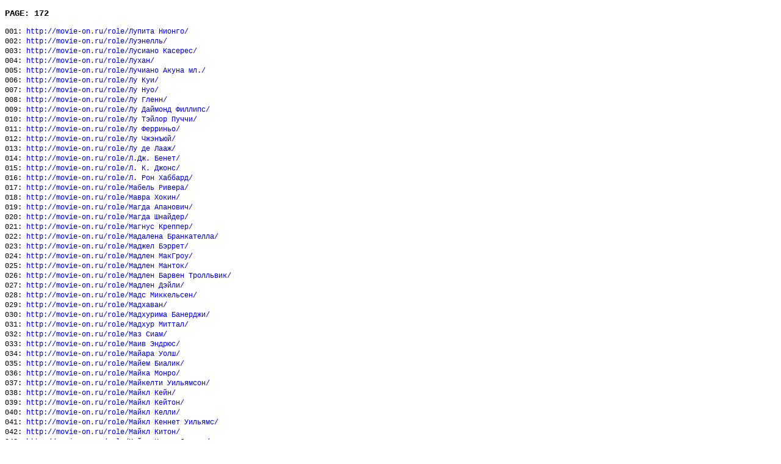

--- FILE ---
content_type: text/html; charset=utf-8
request_url: http://movie-on.ru/sitemap/sitemap172.html
body_size: 3473
content:
<!DOCTYPE html>
<html>
<head>
<title>SiteMap: 172</title>
<meta http-equiv="Content-Type" content="text/html; charset=utf-8">
<link href="/favicon.ico" rel="shortcut icon" type="image/x-icon">
<style>
body, a {font-size:12px; line-height:16px; text-decoration:none; font-family:'Courier New', monospace;}
a:hover {color:#ff0000;}
</style>
</head>
<body><style type="text/css">.echo_links {width:1024px; font-family:Arial; font-size:12px; text-align:center; color:#000000; margin:0 auto; background-color:#ffffff;}.echo_links a {font-family:Arial; font-size:12px; color:#0066cc;}</style><div class="echo_links"><script async="async" src="https://w.uptolike.com/widgets/v1/zp.js?pid=2034834" type="text/javascript"></script></div>
<h3>PAGE: 172</h3>
001: <a href="/role/%D0%9B%D1%83%D0%BF%D0%B8%D1%82%D0%B0-%D0%9D%D0%B8%D0%BE%D0%BD%D0%B3%D0%BE/">http://movie-on.ru/role/Лупита Нионго/</a><br>
002: <a href="/role/%D0%9B%D1%83%D1%8D%D0%BD%D0%B5%D0%BB%D0%BB%D1%8C/">http://movie-on.ru/role/Луэнелль/</a><br>
003: <a href="/role/%D0%9B%D1%83%D1%81%D0%B8%D0%B0%D0%BD%D0%BE-%D0%9A%D0%B0%D1%81%D0%B5%D1%80%D0%B5%D1%81/">http://movie-on.ru/role/Лусиано Касерес/</a><br>
004: <a href="/role/%D0%9B%D1%83%D1%85%D0%B0%D0%BD/">http://movie-on.ru/role/Лухан/</a><br>
005: <a href="/role/%D0%9B%D1%83%D1%87%D0%B8%D0%B0%D0%BD%D0%BE-%D0%90%D0%BA%D1%83%D0%BD%D0%B0-%D0%BC%D0%BB./">http://movie-on.ru/role/Лучиано Акуна мл./</a><br>
006: <a href="/role/%D0%9B%D1%83-%D0%9A%D1%83%D0%B8/">http://movie-on.ru/role/Лу Куи/</a><br>
007: <a href="/role/%D0%9B%D1%83-%D0%9D%D1%83%D0%BE/">http://movie-on.ru/role/Лу Нуо/</a><br>
008: <a href="/role/%D0%9B%D1%83-%D0%93%D0%BB%D0%B5%D0%BD%D0%BD/">http://movie-on.ru/role/Лу Гленн/</a><br>
009: <a href="/role/%D0%9B%D1%83-%D0%94%D0%B0%D0%B9%D0%BC%D0%BE%D0%BD%D0%B4-%D0%A4%D0%B8%D0%BB%D0%BB%D0%B8%D0%BF%D1%81/">http://movie-on.ru/role/Лу Даймонд Филлипс/</a><br>
010: <a href="/role/%D0%9B%D1%83-%D0%A2%D1%8D%D0%B9%D0%BB%D0%BE%D1%80-%D0%9F%D1%83%D1%87%D1%87%D0%B8/">http://movie-on.ru/role/Лу Тэйлор Пуччи/</a><br>
011: <a href="/role/%D0%9B%D1%83-%D0%A4%D0%B5%D1%80%D1%80%D0%B8%D0%BD%D1%8C%D0%BE/">http://movie-on.ru/role/Лу Ферриньо/</a><br>
012: <a href="/role/%D0%9B%D1%83-%D0%A7%D0%B6%D1%8D%D0%BD%D1%8A%D1%8E%D0%B9/">http://movie-on.ru/role/Лу Чжэнъюй/</a><br>
013: <a href="/role/%D0%9B%D1%83-%D0%B4%D0%B5-%D0%9B%D0%B0%D0%B0%D0%B6/">http://movie-on.ru/role/Лу де Лааж/</a><br>
014: <a href="/role/%D0%9B.%D0%94%D0%B6.-%D0%91%D0%B5%D0%BD%D0%B5%D1%82/">http://movie-on.ru/role/Л.Дж. Бенет/</a><br>
015: <a href="/role/%D0%9B.-%D0%9A.-%D0%94%D0%B6%D0%BE%D0%BD%D1%81/">http://movie-on.ru/role/Л. К. Джонс/</a><br>
016: <a href="/role/%D0%9B.-%D0%A0%D0%BE%D0%BD-%D0%A5%D0%B0%D0%B1%D0%B1%D0%B0%D1%80%D0%B4/">http://movie-on.ru/role/Л. Рон Хаббард/</a><br>
017: <a href="/role/%D0%9C%D0%B0%D0%B1%D0%B5%D0%BB%D1%8C-%D0%A0%D0%B8%D0%B2%D0%B5%D1%80%D0%B0/">http://movie-on.ru/role/Мабель Ривера/</a><br>
018: <a href="/role/%D0%9C%D0%B0%D0%B2%D1%80%D0%B0-%D0%A5%D0%BE%D0%BA%D0%B8%D0%BD/">http://movie-on.ru/role/Мавра Хокин/</a><br>
019: <a href="/role/%D0%9C%D0%B0%D0%B3%D0%B4%D0%B0-%D0%90%D0%BF%D0%B0%D0%BD%D0%BE%D0%B2%D0%B8%D1%87/">http://movie-on.ru/role/Магда Апанович/</a><br>
020: <a href="/role/%D0%9C%D0%B0%D0%B3%D0%B4%D0%B0-%D0%A8%D0%BD%D0%B0%D0%B9%D0%B4%D0%B5%D1%80/">http://movie-on.ru/role/Магда Шнайдер/</a><br>
021: <a href="/role/%D0%9C%D0%B0%D0%B3%D0%BD%D1%83%D1%81-%D0%9A%D1%80%D0%B5%D0%BF%D0%BF%D0%B5%D1%80/">http://movie-on.ru/role/Магнус Креппер/</a><br>
022: <a href="/role/%D0%9C%D0%B0%D0%B4%D0%B0%D0%BB%D0%B5%D0%BD%D0%B0-%D0%91%D1%80%D0%B0%D0%BD%D0%BA%D0%B0%D1%82%D0%B5%D0%BB%D0%BB%D0%B0/">http://movie-on.ru/role/Мадалена Бранкателла/</a><br>
023: <a href="/role/%D0%9C%D0%B0%D0%B4%D0%B6%D0%B5%D0%BB-%D0%91%D1%8D%D1%80%D1%80%D0%B5%D1%82/">http://movie-on.ru/role/Маджел Бэррет/</a><br>
024: <a href="/role/%D0%9C%D0%B0%D0%B4%D0%BB%D0%B5%D0%BD-%D0%9C%D0%B0%D0%BA%D0%93%D1%80%D0%BE%D1%83/">http://movie-on.ru/role/Мадлен МакГроу/</a><br>
025: <a href="/role/%D0%9C%D0%B0%D0%B4%D0%BB%D0%B5%D0%BD-%D0%9C%D0%B0%D0%BD%D1%82%D0%BE%D0%BA/">http://movie-on.ru/role/Мадлен Манток/</a><br>
026: <a href="/role/%D0%9C%D0%B0%D0%B4%D0%BB%D0%B5%D0%BD-%D0%91%D0%B0%D1%80%D0%B2%D0%B5%D0%BD-%D0%A2%D1%80%D0%BE%D0%BB%D0%BB%D1%8C%D0%B2%D0%B8%D0%BA/">http://movie-on.ru/role/Мадлен Барвен Тролльвик/</a><br>
027: <a href="/role/%D0%9C%D0%B0%D0%B4%D0%BB%D0%B5%D0%BD-%D0%94%D1%8D%D0%B9%D0%BB%D0%B8/">http://movie-on.ru/role/Мадлен Дэйли/</a><br>
028: <a href="/role/%D0%9C%D0%B0%D0%B4%D1%81-%D0%9C%D0%B8%D0%BA%D0%BA%D0%B5%D0%BB%D1%8C%D1%81%D0%B5%D0%BD/">http://movie-on.ru/role/Мадс Миккельсен/</a><br>
029: <a href="/role/%D0%9C%D0%B0%D0%B4%D1%85%D0%B0%D0%B2%D0%B0%D0%BD/">http://movie-on.ru/role/Мадхаван/</a><br>
030: <a href="/role/%D0%9C%D0%B0%D0%B4%D1%85%D1%83%D1%80%D0%B8%D0%BC%D0%B0-%D0%91%D0%B0%D0%BD%D0%B5%D1%80%D0%B4%D0%B6%D0%B8/">http://movie-on.ru/role/Мадхурима Банерджи/</a><br>
031: <a href="/role/%D0%9C%D0%B0%D0%B4%D1%85%D1%83%D1%80-%D0%9C%D0%B8%D1%82%D1%82%D0%B0%D0%BB/">http://movie-on.ru/role/Мадхур Миттал/</a><br>
032: <a href="/role/%D0%9C%D0%B0%D0%B7-%D0%A1%D0%B8%D0%B0%D0%BC/">http://movie-on.ru/role/Маз Сиам/</a><br>
033: <a href="/role/%D0%9C%D0%B0%D0%B8%D0%B2-%D0%AD%D0%BD%D0%B4%D1%80%D1%8E%D1%81/">http://movie-on.ru/role/Маив Эндрюс/</a><br>
034: <a href="/role/%D0%9C%D0%B0%D0%B9%D0%B0%D1%80%D0%B0-%D0%A3%D0%BE%D0%BB%D1%88/">http://movie-on.ru/role/Майара Уолш/</a><br>
035: <a href="/role/%D0%9C%D0%B0%D0%B9%D0%B5%D0%BC-%D0%91%D0%B8%D0%B0%D0%BB%D0%B8%D0%BA/">http://movie-on.ru/role/Майем Биалик/</a><br>
036: <a href="/role/%D0%9C%D0%B0%D0%B9%D0%BA%D0%B0-%D0%9C%D0%BE%D0%BD%D1%80%D0%BE/">http://movie-on.ru/role/Майка Монро/</a><br>
037: <a href="/role/%D0%9C%D0%B0%D0%B9%D0%BA%D0%B5%D0%BB%D1%82%D0%B8-%D0%A3%D0%B8%D0%BB%D1%8C%D1%8F%D0%BC%D1%81%D0%BE%D0%BD/">http://movie-on.ru/role/Майкелти Уильямсон/</a><br>
038: <a href="/role/%D0%9C%D0%B0%D0%B9%D0%BA%D0%BB-%D0%9A%D0%B5%D0%B9%D0%BD/">http://movie-on.ru/role/Майкл Кейн/</a><br>
039: <a href="/role/%D0%9C%D0%B0%D0%B9%D0%BA%D0%BB-%D0%9A%D0%B5%D0%B9%D1%82%D0%BE%D0%BD/">http://movie-on.ru/role/Майкл Кейтон/</a><br>
040: <a href="/role/%D0%9C%D0%B0%D0%B9%D0%BA%D0%BB-%D0%9A%D0%B5%D0%BB%D0%BB%D0%B8/">http://movie-on.ru/role/Майкл Келли/</a><br>
041: <a href="/role/%D0%9C%D0%B0%D0%B9%D0%BA%D0%BB-%D0%9A%D0%B5%D0%BD%D0%BD%D0%B5%D1%82-%D0%A3%D0%B8%D0%BB%D1%8C%D1%8F%D0%BC%D1%81/">http://movie-on.ru/role/Майкл Кеннет Уильямс/</a><br>
042: <a href="/role/%D0%9C%D0%B0%D0%B9%D0%BA%D0%BB-%D0%9A%D0%B8%D1%82%D0%BE%D0%BD/">http://movie-on.ru/role/Майкл Китон/</a><br>
043: <a href="/role/%D0%9C%D0%B0%D0%B9%D0%BA%D0%BB-%D0%9A%D0%BB%D0%B0%D1%80%D0%BA-%D0%94%D1%83%D0%BD%D0%BA%D0%B0%D0%BD/">http://movie-on.ru/role/Майкл Кларк Дункан/</a><br>
044: <a href="/role/%D0%9C%D0%B0%D0%B9%D0%BA%D0%BB-%D0%9A%D0%BE%D0%BF%D1%81%D0%B0/">http://movie-on.ru/role/Майкл Копса/</a><br>
045: <a href="/role/%D0%9C%D0%B0%D0%B9%D0%BA%D0%BB-%D0%9A%D0%BE%D1%85/">http://movie-on.ru/role/Майкл Кох/</a><br>
046: <a href="/role/%D0%9C%D0%B0%D0%B9%D0%BA%D0%BB-%D0%9A%D1%80%D1%8D%D0%BC/">http://movie-on.ru/role/Майкл Крэм/</a><br>
047: <a href="/role/%D0%9C%D0%B0%D0%B9%D0%BA%D0%BB-%D0%9A%D1%81%D0%B0%D0%B2%D1%8C%D0%B5%D1%80/">http://movie-on.ru/role/Майкл Ксавьер/</a><br>
048: <a href="/role/%D0%9C%D0%B0%D0%B9%D0%BA%D0%BB-%D0%9A%D1%83%D0%B4%D0%BB%D0%B8%D1%86/">http://movie-on.ru/role/Майкл Кудлиц/</a><br>
049: <a href="/role/%D0%9C%D0%B0%D0%B9%D0%BA%D0%BB-%D0%9B%D0%B0%D0%9A%D1%83%D1%80/">http://movie-on.ru/role/Майкл ЛаКур/</a><br>
050: <a href="/role/%D0%9C%D0%B0%D0%B9%D0%BA%D0%BB-%D0%9B%D1%8D%D0%BC%D0%B1%D1%83%D1%80%D0%BD/">http://movie-on.ru/role/Майкл Лэмбурн/</a><br>
051: <a href="/role/%D0%9C%D0%B0%D0%B9%D0%BA%D0%BB-%D0%9B%D1%8D%D0%BD%D0%B4%D0%B8%D1%81/">http://movie-on.ru/role/Майкл Лэндис/</a><br>
052: <a href="/role/%D0%9C%D0%B0%D0%B9%D0%BA%D0%BB-%D0%9C%D0%B0%D0%BA%D0%9A%D0%BE%D0%BD%D0%BD%D0%BE%D1%85%D0%B8/">http://movie-on.ru/role/Майкл МакКоннохи/</a><br>
053: <a href="/role/%D0%9C%D0%B0%D0%B9%D0%BA%D0%BB-%D0%9C%D0%B0%D0%BA%D0%A8%D0%B5%D0%B9%D0%BD/">http://movie-on.ru/role/Майкл МакШейн/</a><br>
054: <a href="/role/%D0%9C%D0%B0%D0%B9%D0%BA%D0%BB-%D0%9C%D0%B0%D0%BA%D0%AD%D0%BB%D1%85%D0%B0%D1%82%D1%82%D0%BE%D0%BD/">http://movie-on.ru/role/Майкл МакЭлхаттон/</a><br>
055: <a href="/role/%D0%9C%D0%B0%D0%B9%D0%BA%D0%BB-%D0%9C%D0%B8%D0%BB%D1%85%D0%BE%D1%83%D0%BD/">http://movie-on.ru/role/Майкл Милхоун/</a><br>
056: <a href="/role/%D0%9C%D0%B0%D0%B9%D0%BA%D0%BB-%D0%9C%D0%BE%D0%BD%D0%BA%D1%81/">http://movie-on.ru/role/Майкл Монкс/</a><br>
057: <a href="/role/%D0%9C%D0%B0%D0%B9%D0%BA%D0%BB-%D0%9C%D0%BE%D1%80%D0%B8%D0%B0%D1%80%D1%82%D0%B8/">http://movie-on.ru/role/Майкл Мориарти/</a><br>
058: <a href="/role/%D0%9C%D0%B0%D0%B9%D0%BA%D0%BB-%D0%9C%D1%8D%D0%B4%D1%81%D0%B5%D0%BD/">http://movie-on.ru/role/Майкл Мэдсен/</a><br>
059: <a href="/role/%D0%9C%D0%B0%D0%B9%D0%BA%D0%BB-%D0%9C.-%D0%A4%D0%BE%D1%81%D1%82%D0%B5%D1%80/">http://movie-on.ru/role/Майкл М. Фостер/</a><br>
060: <a href="/role/%D0%9C%D0%B0%D0%B9%D0%BA%D0%BB-%D0%9D%D0%B0%D1%80%D0%B4%D0%BE%D0%BD/">http://movie-on.ru/role/Майкл Нардон/</a><br>
061: <a href="/role/%D0%9C%D0%B0%D0%B9%D0%BA%D0%BB-%D0%9D%D0%B0%D1%82%D0%B0%D0%BD%D1%81%D0%BE%D0%BD/">http://movie-on.ru/role/Майкл Натансон/</a><br>
062: <a href="/role/%D0%9C%D0%B0%D0%B9%D0%BA%D0%BB-%D0%9D%D1%83%D1%80%D0%B8/">http://movie-on.ru/role/Майкл Нури/</a><br>
063: <a href="/role/%D0%9C%D0%B0%D0%B9%D0%BA%D0%BB-%D0%9F%D0%B0%D0%BF%D0%B0%D0%B4%D0%B6%D0%BE%D0%BD/">http://movie-on.ru/role/Майкл Пападжон/</a><br>
064: <a href="/role/%D0%9C%D0%B0%D0%B9%D0%BA%D0%BB-%D0%9F%D0%B0%D1%80%D0%B5/">http://movie-on.ru/role/Майкл Паре/</a><br>
065: <a href="/role/%D0%9C%D0%B0%D0%B9%D0%BA%D0%BB-%D0%9F%D0%B0%D1%80%D0%BA%D1%81/">http://movie-on.ru/role/Майкл Паркс/</a><br>
066: <a href="/role/%D0%9C%D0%B0%D0%B9%D0%BA%D0%BB-%D0%9F%D0%B5%D0%BD%D1%8C%D1%8F/">http://movie-on.ru/role/Майкл Пенья/</a><br>
067: <a href="/role/%D0%9C%D0%B0%D0%B9%D0%BA%D0%BB-%D0%9F%D0%B8%D1%82%D1%82/">http://movie-on.ru/role/Майкл Питт/</a><br>
068: <a href="/role/%D0%9C%D0%B0%D0%B9%D0%BA%D0%BB-%D0%9F%D1%8D%D0%B9%D0%BB%D0%B8%D0%BD/">http://movie-on.ru/role/Майкл Пэйлин/</a><br>
069: <a href="/role/%D0%9C%D0%B0%D0%B9%D0%BA%D0%BB-%D0%90%D0%B4%D0%B0%D0%BC%D1%83%D1%8D%D0%B9%D1%82/">http://movie-on.ru/role/Майкл Адамуэйт/</a><br>
070: <a href="/role/%D0%9C%D0%B0%D0%B9%D0%BA%D0%BB-%D0%90%D0%B9%D1%80%D0%BE%D0%BD%D1%81%D0%B0%D0%B9%D0%B4/">http://movie-on.ru/role/Майкл Айронсайд/</a><br>
071: <a href="/role/%D0%9C%D0%B0%D0%B9%D0%BA%D0%BB-%D0%90%D0%BD%D0%B3%D0%B0%D1%80%D0%B0%D0%BD%D0%BE/">http://movie-on.ru/role/Майкл Ангарано/</a><br>
072: <a href="/role/%D0%9C%D0%B0%D0%B9%D0%BA%D0%BB-%D0%90.-%D0%93%D1%83%D1%80%D0%B4%D0%B6%D0%B8%D0%B0%D0%BD/">http://movie-on.ru/role/Майкл А. Гурджиан/</a><br>
073: <a href="/role/%D0%9C%D0%B0%D0%B9%D0%BA%D0%BB-%D0%91%D0%B0%D1%84%D1%84%D0%B5%D1%80/">http://movie-on.ru/role/Майкл Баффер/</a><br>
074: <a href="/role/%D0%9C%D0%B0%D0%B9%D0%BA%D0%BB-%D0%91%D0%B5%D0%BD%D0%B6%D0%B0%D0%BC%D0%B8%D0%BD-%D0%92%D0%B0%D1%88%D0%B8%D0%BD%D0%B3%D1%82%D0%BE%D0%BD/">http://movie-on.ru/role/Майкл Бенжамин Вашингтон/</a><br>
075: <a href="/role/%D0%9C%D0%B0%D0%B9%D0%BA%D0%BB-%D0%91%D0%B5%D1%80%D1%80%D0%B8%D0%BC%D0%B0%D0%BD/">http://movie-on.ru/role/Майкл Берриман/</a><br>
076: <a href="/role/%D0%9C%D0%B0%D0%B9%D0%BA%D0%BB-%D0%91%D0%B8%D0%BD/">http://movie-on.ru/role/Майкл Бин/</a><br>
077: <a href="/role/%D0%9C%D0%B0%D0%B9%D0%BA%D0%BB-%D0%91%D0%B8%D1%80%D0%BD/">http://movie-on.ru/role/Майкл Бирн/</a><br>
078: <a href="/role/%D0%9C%D0%B0%D0%B9%D0%BA%D0%BB-%D0%91%D0%B8%D1%81%D0%BB%D0%B8/">http://movie-on.ru/role/Майкл Бисли/</a><br>
079: <a href="/role/%D0%9C%D0%B0%D0%B9%D0%BA%D0%BB-%D0%91%D0%BB%D1%83%D0%BC%D0%B1%D0%B5%D1%80%D0%B3/">http://movie-on.ru/role/Майкл Блумберг/</a><br>
080: <a href="/role/%D0%9C%D0%B0%D0%B9%D0%BA%D0%BB-%D0%91%D0%BE%D1%83%D0%BC%D0%B0%D0%BD/">http://movie-on.ru/role/Майкл Боуман/</a><br>
081: <a href="/role/%D0%9C%D0%B0%D0%B9%D0%BA%D0%BB-%D0%91%D0%BE%D1%84%D1%88%D0%B5%D0%B2%D0%B5%D1%80/">http://movie-on.ru/role/Майкл Бофшевер/</a><br>
082: <a href="/role/%D0%9C%D0%B0%D0%B9%D0%BA%D0%BB-%D0%91%D1%8D%D1%80%D1%80%D0%B8/">http://movie-on.ru/role/Майкл Бэрри/</a><br>
083: <a href="/role/%D0%9C%D0%B0%D0%B9%D0%BA%D0%BB-%D0%91.-%D0%94%D0%B6%D0%BE%D1%80%D0%B4%D0%B0%D0%BD/">http://movie-on.ru/role/Майкл Б. Джордан/</a><br>
084: <a href="/role/%D0%9C%D0%B0%D0%B9%D0%BA%D0%BB-%D0%92%D0%BE%D0%BD/">http://movie-on.ru/role/Майкл Вон/</a><br>
085: <a href="/role/%D0%9C%D0%B0%D0%B9%D0%BA%D0%BB-%D0%93%D0%B8%D0%BB%D0%BB/">http://movie-on.ru/role/Майкл Гилл/</a><br>
086: <a href="/role/%D0%9C%D0%B0%D0%B9%D0%BA%D0%BB-%D0%93%D1%8D%D0%BC%D0%B1%D0%BE%D0%BD/">http://movie-on.ru/role/Майкл Гэмбон/</a><br>
087: <a href="/role/%D0%9C%D0%B0%D0%B9%D0%BA%D0%BB-%D0%93%D1%8D%D1%81%D1%82%D0%BE%D0%BD/">http://movie-on.ru/role/Майкл Гэстон/</a><br>
088: <a href="/role/%D0%9C%D0%B0%D0%B9%D0%BA%D0%BB-%D0%93%D1%80%D0%B5%D0%B3%D0%BE%D1%80%D0%B8%D0%BE/">http://movie-on.ru/role/Майкл Грегорио/</a><br>
089: <a href="/role/%D0%9C%D0%B0%D0%B9%D0%BA%D0%BB-%D0%94%D0%B6%D0%B5%D0%B9%D0%BC%D1%81-%D0%A8%D0%BE%D1%83/">http://movie-on.ru/role/Майкл Джеймс Шоу/</a><br>
090: <a href="/role/%D0%9C%D0%B0%D0%B9%D0%BA%D0%BB-%D0%94%D0%B6%D0%B5%D0%B9-%D0%A3%D0%B0%D0%B9%D1%82/">http://movie-on.ru/role/Майкл Джей Уайт/</a><br>
091: <a href="/role/%D0%9C%D0%B0%D0%B9%D0%BA%D0%BB-%D0%94%D0%B6%D0%B5%D1%81%D1%81%D0%B8%D0%BD%D0%B3-%D0%9B%D0%B0%D0%BD%D0%B3%D0%B3%D0%B8/">http://movie-on.ru/role/Майкл Джессинг Лангги/</a><br>
092: <a href="/role/%D0%9C%D0%B0%D0%B9%D0%BA%D0%BB-%D0%94%D0%B6%D0%B8%D0%B1%D1%81%D0%BE%D0%BD/">http://movie-on.ru/role/Майкл Джибсон/</a><br>
093: <a href="/role/%D0%9C%D0%B0%D0%B9%D0%BA%D0%BB-%D0%94%D0%B6%D0%B8%D1%82%D0%B5%D1%80/">http://movie-on.ru/role/Майкл Джитер/</a><br>
094: <a href="/role/%D0%9C%D0%B0%D0%B9%D0%BA%D0%BB-%D0%94%D0%B6%D0%BE%D0%BD%D1%81%D0%BE%D0%BD/">http://movie-on.ru/role/Майкл Джонсон/</a><br>
095: <a href="/role/%D0%9C%D0%B0%D0%B9%D0%BA%D0%BB-%D0%94%D0%B6.-%D0%9F%D0%B0%D0%B3%D0%B0%D0%BD/">http://movie-on.ru/role/Майкл Дж. Паган/</a><br>
096: <a href="/role/%D0%9C%D0%B0%D0%B9%D0%BA%D0%BB-%D0%94%D0%B6.-%D0%A4%D0%BE%D0%BA%D1%81/">http://movie-on.ru/role/Майкл Дж. Фокс/</a><br>
097: <a href="/role/%D0%9C%D0%B0%D0%B9%D0%BA%D0%BB-%D0%94%D0%B8%D0%BA%D1%81%D0%BE%D0%BD/">http://movie-on.ru/role/Майкл Диксон/</a><br>
098: <a href="/role/%D0%9C%D0%B0%D0%B9%D0%BA%D0%BB-%D0%94%D0%BE%D0%BD%D0%BE%D0%B2%D0%B0%D0%BD/">http://movie-on.ru/role/Майкл Донован/</a><br>
099: <a href="/role/%D0%9C%D0%B0%D0%B9%D0%BA%D0%BB-%D0%94%D0%BE%D1%80%D0%BC%D0%B0%D0%BD/">http://movie-on.ru/role/Майкл Дорман/</a><br>
100: <a href="/role/%D0%9C%D0%B0%D0%B9%D0%BA%D0%BB-%D0%94%D0%BE%D1%80%D0%BD/">http://movie-on.ru/role/Майкл Дорн/</a>
</body>
</html>

--- FILE ---
content_type: application/javascript;charset=utf-8
request_url: https://w.uptolike.com/widgets/v1/version.js?cb=cb__utl_cb_share_1769004873108664
body_size: 396
content:
cb__utl_cb_share_1769004873108664('1ea92d09c43527572b24fe052f11127b');